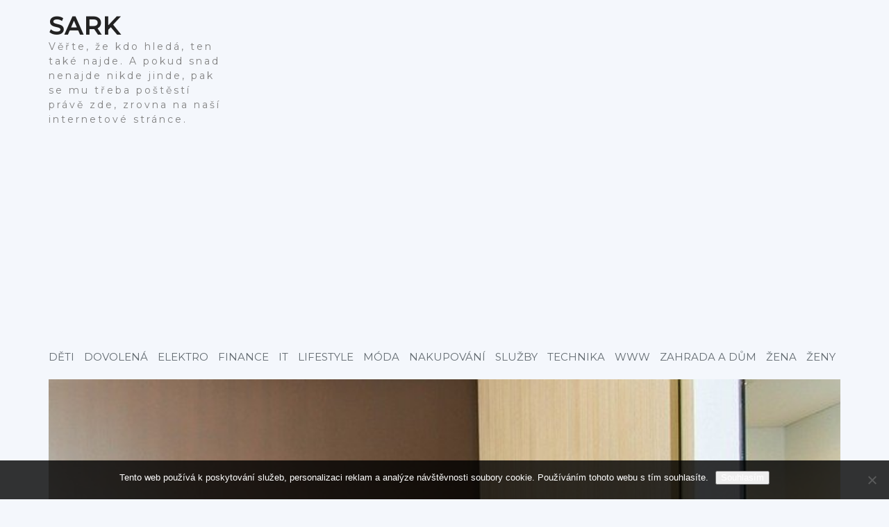

--- FILE ---
content_type: text/html; charset=UTF-8
request_url: https://www.sark.cz/prostorna-prakticka-a-pekna/
body_size: 11473
content:
    	<!DOCTYPE html>
    	<html lang="cs" class="boxed">
    	
<head>

    	<meta charset="UTF-8">
    	<meta name="viewport" content="width=device-width, initial-scale=1">
    	<link rel="profile" href="https://gmpg.org/xfn/11">
    	<meta name='robots' content='index, follow, max-image-preview:large, max-snippet:-1, max-video-preview:-1' />

	<!-- This site is optimized with the Yoast SEO plugin v26.7 - https://yoast.com/wordpress/plugins/seo/ -->
	<title>Prostorná, praktická a pěkná</title>
	<meta name="description" content="Hledáte nějakou stylovou skříň, která se bude hodit nejen na klasické oblečení, ale třeba i na uložení málo používaných věcí? Zkuste nahlédnout do naší nabídky." />
	<link rel="canonical" href="https://www.sark.cz/prostorna-prakticka-a-pekna/" />
	<meta property="og:locale" content="cs_CZ" />
	<meta property="og:type" content="article" />
	<meta property="og:title" content="Prostorná, praktická a pěkná" />
	<meta property="og:description" content="Hledáte nějakou stylovou skříň, která se bude hodit nejen na klasické oblečení, ale třeba i na uložení málo používaných věcí? Zkuste nahlédnout do naší nabídky." />
	<meta property="og:url" content="https://www.sark.cz/prostorna-prakticka-a-pekna/" />
	<meta property="og:site_name" content="Sark" />
	<meta property="article:published_time" content="2019-01-22T11:36:12+00:00" />
	<meta property="article:modified_time" content="2023-05-26T11:48:02+00:00" />
	<meta name="twitter:card" content="summary_large_image" />
	<meta name="twitter:label1" content="Napsal(a)" />
	<meta name="twitter:data1" content="" />
	<meta name="twitter:label2" content="Odhadovaná doba čtení" />
	<meta name="twitter:data2" content="2 minuty" />
	<!-- / Yoast SEO plugin. -->


<link rel='dns-prefetch' href='//fonts.googleapis.com' />
<style id='wp-img-auto-sizes-contain-inline-css' type='text/css'>
img:is([sizes=auto i],[sizes^="auto," i]){contain-intrinsic-size:3000px 1500px}
/*# sourceURL=wp-img-auto-sizes-contain-inline-css */
</style>
<style id='wp-block-library-inline-css' type='text/css'>
:root{--wp-block-synced-color:#7a00df;--wp-block-synced-color--rgb:122,0,223;--wp-bound-block-color:var(--wp-block-synced-color);--wp-editor-canvas-background:#ddd;--wp-admin-theme-color:#007cba;--wp-admin-theme-color--rgb:0,124,186;--wp-admin-theme-color-darker-10:#006ba1;--wp-admin-theme-color-darker-10--rgb:0,107,160.5;--wp-admin-theme-color-darker-20:#005a87;--wp-admin-theme-color-darker-20--rgb:0,90,135;--wp-admin-border-width-focus:2px}@media (min-resolution:192dpi){:root{--wp-admin-border-width-focus:1.5px}}.wp-element-button{cursor:pointer}:root .has-very-light-gray-background-color{background-color:#eee}:root .has-very-dark-gray-background-color{background-color:#313131}:root .has-very-light-gray-color{color:#eee}:root .has-very-dark-gray-color{color:#313131}:root .has-vivid-green-cyan-to-vivid-cyan-blue-gradient-background{background:linear-gradient(135deg,#00d084,#0693e3)}:root .has-purple-crush-gradient-background{background:linear-gradient(135deg,#34e2e4,#4721fb 50%,#ab1dfe)}:root .has-hazy-dawn-gradient-background{background:linear-gradient(135deg,#faaca8,#dad0ec)}:root .has-subdued-olive-gradient-background{background:linear-gradient(135deg,#fafae1,#67a671)}:root .has-atomic-cream-gradient-background{background:linear-gradient(135deg,#fdd79a,#004a59)}:root .has-nightshade-gradient-background{background:linear-gradient(135deg,#330968,#31cdcf)}:root .has-midnight-gradient-background{background:linear-gradient(135deg,#020381,#2874fc)}:root{--wp--preset--font-size--normal:16px;--wp--preset--font-size--huge:42px}.has-regular-font-size{font-size:1em}.has-larger-font-size{font-size:2.625em}.has-normal-font-size{font-size:var(--wp--preset--font-size--normal)}.has-huge-font-size{font-size:var(--wp--preset--font-size--huge)}.has-text-align-center{text-align:center}.has-text-align-left{text-align:left}.has-text-align-right{text-align:right}.has-fit-text{white-space:nowrap!important}#end-resizable-editor-section{display:none}.aligncenter{clear:both}.items-justified-left{justify-content:flex-start}.items-justified-center{justify-content:center}.items-justified-right{justify-content:flex-end}.items-justified-space-between{justify-content:space-between}.screen-reader-text{border:0;clip-path:inset(50%);height:1px;margin:-1px;overflow:hidden;padding:0;position:absolute;width:1px;word-wrap:normal!important}.screen-reader-text:focus{background-color:#ddd;clip-path:none;color:#444;display:block;font-size:1em;height:auto;left:5px;line-height:normal;padding:15px 23px 14px;text-decoration:none;top:5px;width:auto;z-index:100000}html :where(.has-border-color){border-style:solid}html :where([style*=border-top-color]){border-top-style:solid}html :where([style*=border-right-color]){border-right-style:solid}html :where([style*=border-bottom-color]){border-bottom-style:solid}html :where([style*=border-left-color]){border-left-style:solid}html :where([style*=border-width]){border-style:solid}html :where([style*=border-top-width]){border-top-style:solid}html :where([style*=border-right-width]){border-right-style:solid}html :where([style*=border-bottom-width]){border-bottom-style:solid}html :where([style*=border-left-width]){border-left-style:solid}html :where(img[class*=wp-image-]){height:auto;max-width:100%}:where(figure){margin:0 0 1em}html :where(.is-position-sticky){--wp-admin--admin-bar--position-offset:var(--wp-admin--admin-bar--height,0px)}@media screen and (max-width:600px){html :where(.is-position-sticky){--wp-admin--admin-bar--position-offset:0px}}

/*# sourceURL=wp-block-library-inline-css */
</style><style id='global-styles-inline-css' type='text/css'>
:root{--wp--preset--aspect-ratio--square: 1;--wp--preset--aspect-ratio--4-3: 4/3;--wp--preset--aspect-ratio--3-4: 3/4;--wp--preset--aspect-ratio--3-2: 3/2;--wp--preset--aspect-ratio--2-3: 2/3;--wp--preset--aspect-ratio--16-9: 16/9;--wp--preset--aspect-ratio--9-16: 9/16;--wp--preset--color--black: #000000;--wp--preset--color--cyan-bluish-gray: #abb8c3;--wp--preset--color--white: #ffffff;--wp--preset--color--pale-pink: #f78da7;--wp--preset--color--vivid-red: #cf2e2e;--wp--preset--color--luminous-vivid-orange: #ff6900;--wp--preset--color--luminous-vivid-amber: #fcb900;--wp--preset--color--light-green-cyan: #7bdcb5;--wp--preset--color--vivid-green-cyan: #00d084;--wp--preset--color--pale-cyan-blue: #8ed1fc;--wp--preset--color--vivid-cyan-blue: #0693e3;--wp--preset--color--vivid-purple: #9b51e0;--wp--preset--gradient--vivid-cyan-blue-to-vivid-purple: linear-gradient(135deg,rgb(6,147,227) 0%,rgb(155,81,224) 100%);--wp--preset--gradient--light-green-cyan-to-vivid-green-cyan: linear-gradient(135deg,rgb(122,220,180) 0%,rgb(0,208,130) 100%);--wp--preset--gradient--luminous-vivid-amber-to-luminous-vivid-orange: linear-gradient(135deg,rgb(252,185,0) 0%,rgb(255,105,0) 100%);--wp--preset--gradient--luminous-vivid-orange-to-vivid-red: linear-gradient(135deg,rgb(255,105,0) 0%,rgb(207,46,46) 100%);--wp--preset--gradient--very-light-gray-to-cyan-bluish-gray: linear-gradient(135deg,rgb(238,238,238) 0%,rgb(169,184,195) 100%);--wp--preset--gradient--cool-to-warm-spectrum: linear-gradient(135deg,rgb(74,234,220) 0%,rgb(151,120,209) 20%,rgb(207,42,186) 40%,rgb(238,44,130) 60%,rgb(251,105,98) 80%,rgb(254,248,76) 100%);--wp--preset--gradient--blush-light-purple: linear-gradient(135deg,rgb(255,206,236) 0%,rgb(152,150,240) 100%);--wp--preset--gradient--blush-bordeaux: linear-gradient(135deg,rgb(254,205,165) 0%,rgb(254,45,45) 50%,rgb(107,0,62) 100%);--wp--preset--gradient--luminous-dusk: linear-gradient(135deg,rgb(255,203,112) 0%,rgb(199,81,192) 50%,rgb(65,88,208) 100%);--wp--preset--gradient--pale-ocean: linear-gradient(135deg,rgb(255,245,203) 0%,rgb(182,227,212) 50%,rgb(51,167,181) 100%);--wp--preset--gradient--electric-grass: linear-gradient(135deg,rgb(202,248,128) 0%,rgb(113,206,126) 100%);--wp--preset--gradient--midnight: linear-gradient(135deg,rgb(2,3,129) 0%,rgb(40,116,252) 100%);--wp--preset--font-size--small: 13px;--wp--preset--font-size--medium: 20px;--wp--preset--font-size--large: 36px;--wp--preset--font-size--x-large: 42px;--wp--preset--spacing--20: 0.44rem;--wp--preset--spacing--30: 0.67rem;--wp--preset--spacing--40: 1rem;--wp--preset--spacing--50: 1.5rem;--wp--preset--spacing--60: 2.25rem;--wp--preset--spacing--70: 3.38rem;--wp--preset--spacing--80: 5.06rem;--wp--preset--shadow--natural: 6px 6px 9px rgba(0, 0, 0, 0.2);--wp--preset--shadow--deep: 12px 12px 50px rgba(0, 0, 0, 0.4);--wp--preset--shadow--sharp: 6px 6px 0px rgba(0, 0, 0, 0.2);--wp--preset--shadow--outlined: 6px 6px 0px -3px rgb(255, 255, 255), 6px 6px rgb(0, 0, 0);--wp--preset--shadow--crisp: 6px 6px 0px rgb(0, 0, 0);}:where(.is-layout-flex){gap: 0.5em;}:where(.is-layout-grid){gap: 0.5em;}body .is-layout-flex{display: flex;}.is-layout-flex{flex-wrap: wrap;align-items: center;}.is-layout-flex > :is(*, div){margin: 0;}body .is-layout-grid{display: grid;}.is-layout-grid > :is(*, div){margin: 0;}:where(.wp-block-columns.is-layout-flex){gap: 2em;}:where(.wp-block-columns.is-layout-grid){gap: 2em;}:where(.wp-block-post-template.is-layout-flex){gap: 1.25em;}:where(.wp-block-post-template.is-layout-grid){gap: 1.25em;}.has-black-color{color: var(--wp--preset--color--black) !important;}.has-cyan-bluish-gray-color{color: var(--wp--preset--color--cyan-bluish-gray) !important;}.has-white-color{color: var(--wp--preset--color--white) !important;}.has-pale-pink-color{color: var(--wp--preset--color--pale-pink) !important;}.has-vivid-red-color{color: var(--wp--preset--color--vivid-red) !important;}.has-luminous-vivid-orange-color{color: var(--wp--preset--color--luminous-vivid-orange) !important;}.has-luminous-vivid-amber-color{color: var(--wp--preset--color--luminous-vivid-amber) !important;}.has-light-green-cyan-color{color: var(--wp--preset--color--light-green-cyan) !important;}.has-vivid-green-cyan-color{color: var(--wp--preset--color--vivid-green-cyan) !important;}.has-pale-cyan-blue-color{color: var(--wp--preset--color--pale-cyan-blue) !important;}.has-vivid-cyan-blue-color{color: var(--wp--preset--color--vivid-cyan-blue) !important;}.has-vivid-purple-color{color: var(--wp--preset--color--vivid-purple) !important;}.has-black-background-color{background-color: var(--wp--preset--color--black) !important;}.has-cyan-bluish-gray-background-color{background-color: var(--wp--preset--color--cyan-bluish-gray) !important;}.has-white-background-color{background-color: var(--wp--preset--color--white) !important;}.has-pale-pink-background-color{background-color: var(--wp--preset--color--pale-pink) !important;}.has-vivid-red-background-color{background-color: var(--wp--preset--color--vivid-red) !important;}.has-luminous-vivid-orange-background-color{background-color: var(--wp--preset--color--luminous-vivid-orange) !important;}.has-luminous-vivid-amber-background-color{background-color: var(--wp--preset--color--luminous-vivid-amber) !important;}.has-light-green-cyan-background-color{background-color: var(--wp--preset--color--light-green-cyan) !important;}.has-vivid-green-cyan-background-color{background-color: var(--wp--preset--color--vivid-green-cyan) !important;}.has-pale-cyan-blue-background-color{background-color: var(--wp--preset--color--pale-cyan-blue) !important;}.has-vivid-cyan-blue-background-color{background-color: var(--wp--preset--color--vivid-cyan-blue) !important;}.has-vivid-purple-background-color{background-color: var(--wp--preset--color--vivid-purple) !important;}.has-black-border-color{border-color: var(--wp--preset--color--black) !important;}.has-cyan-bluish-gray-border-color{border-color: var(--wp--preset--color--cyan-bluish-gray) !important;}.has-white-border-color{border-color: var(--wp--preset--color--white) !important;}.has-pale-pink-border-color{border-color: var(--wp--preset--color--pale-pink) !important;}.has-vivid-red-border-color{border-color: var(--wp--preset--color--vivid-red) !important;}.has-luminous-vivid-orange-border-color{border-color: var(--wp--preset--color--luminous-vivid-orange) !important;}.has-luminous-vivid-amber-border-color{border-color: var(--wp--preset--color--luminous-vivid-amber) !important;}.has-light-green-cyan-border-color{border-color: var(--wp--preset--color--light-green-cyan) !important;}.has-vivid-green-cyan-border-color{border-color: var(--wp--preset--color--vivid-green-cyan) !important;}.has-pale-cyan-blue-border-color{border-color: var(--wp--preset--color--pale-cyan-blue) !important;}.has-vivid-cyan-blue-border-color{border-color: var(--wp--preset--color--vivid-cyan-blue) !important;}.has-vivid-purple-border-color{border-color: var(--wp--preset--color--vivid-purple) !important;}.has-vivid-cyan-blue-to-vivid-purple-gradient-background{background: var(--wp--preset--gradient--vivid-cyan-blue-to-vivid-purple) !important;}.has-light-green-cyan-to-vivid-green-cyan-gradient-background{background: var(--wp--preset--gradient--light-green-cyan-to-vivid-green-cyan) !important;}.has-luminous-vivid-amber-to-luminous-vivid-orange-gradient-background{background: var(--wp--preset--gradient--luminous-vivid-amber-to-luminous-vivid-orange) !important;}.has-luminous-vivid-orange-to-vivid-red-gradient-background{background: var(--wp--preset--gradient--luminous-vivid-orange-to-vivid-red) !important;}.has-very-light-gray-to-cyan-bluish-gray-gradient-background{background: var(--wp--preset--gradient--very-light-gray-to-cyan-bluish-gray) !important;}.has-cool-to-warm-spectrum-gradient-background{background: var(--wp--preset--gradient--cool-to-warm-spectrum) !important;}.has-blush-light-purple-gradient-background{background: var(--wp--preset--gradient--blush-light-purple) !important;}.has-blush-bordeaux-gradient-background{background: var(--wp--preset--gradient--blush-bordeaux) !important;}.has-luminous-dusk-gradient-background{background: var(--wp--preset--gradient--luminous-dusk) !important;}.has-pale-ocean-gradient-background{background: var(--wp--preset--gradient--pale-ocean) !important;}.has-electric-grass-gradient-background{background: var(--wp--preset--gradient--electric-grass) !important;}.has-midnight-gradient-background{background: var(--wp--preset--gradient--midnight) !important;}.has-small-font-size{font-size: var(--wp--preset--font-size--small) !important;}.has-medium-font-size{font-size: var(--wp--preset--font-size--medium) !important;}.has-large-font-size{font-size: var(--wp--preset--font-size--large) !important;}.has-x-large-font-size{font-size: var(--wp--preset--font-size--x-large) !important;}
/*# sourceURL=global-styles-inline-css */
</style>

<style id='classic-theme-styles-inline-css' type='text/css'>
/*! This file is auto-generated */
.wp-block-button__link{color:#fff;background-color:#32373c;border-radius:9999px;box-shadow:none;text-decoration:none;padding:calc(.667em + 2px) calc(1.333em + 2px);font-size:1.125em}.wp-block-file__button{background:#32373c;color:#fff;text-decoration:none}
/*# sourceURL=/wp-includes/css/classic-themes.min.css */
</style>
<link rel='stylesheet' id='cookie-notice-front-css' href='https://www.sark.cz/wp-content/plugins/cookie-notice/css/front.min.css?ver=2.5.11' type='text/css' media='all' />
<link rel='stylesheet' id='kk-star-ratings-css' href='https://www.sark.cz/wp-content/plugins/kk-star-ratings/src/core/public/css/kk-star-ratings.min.css?ver=5.4.10.3' type='text/css' media='all' />
<link rel='stylesheet' id='shree-googleapis-css' href='//fonts.googleapis.com/css?family=Montserrat:300,300i,400,400i,500' type='text/css' media='' />
<link rel='stylesheet' id='shree-google-fonts-css' href='//fonts.googleapis.com/css?family=Lora%3A400%2C400i%2C700%2C700i&#038;ver=6.9' type='text/css' media='all' />
<link rel='stylesheet' id='font-awesome-css' href='https://www.sark.cz/wp-content/themes/shree/assets/framework/Font-Awesome/css/font-awesome.min.css?ver=4.5.0' type='text/css' media='all' />
<link rel='stylesheet' id='bootstrap-css' href='https://www.sark.cz/wp-content/themes/shree/assets/framework/bootstrap/css/bootstrap.min.css?ver=4.5.0' type='text/css' media='all' />
<link rel='stylesheet' id='fancybox-css' href='https://www.sark.cz/wp-content/themes/shree/assets/framework/fancybox/css/jquery.fancybox.css?ver=4.5.0' type='text/css' media='all' />
<link rel='stylesheet' id='slick-style-css' href='https://www.sark.cz/wp-content/themes/shree/assets/css/slick.css?ver=4.5.0' type='text/css' media='all' />
<link rel='stylesheet' id='animate-style-css' href='https://www.sark.cz/wp-content/themes/shree/assets/css/animate.css?ver=4.5.0' type='text/css' media='all' />
<link rel='stylesheet' id='shree-style-css' href='https://www.sark.cz/wp-content/themes/shree/style.css?ver=6.9' type='text/css' media='all' />
<style id='shree-style-inline-css' type='text/css'>
body { font-family: Montserrat, sans-serif; }.slider-two-btn a, .nav-links .nav-previous a, .nav-links .nav-next a, .pagination .page-numbers.current, .scrolltop, .btn-more, .widget_search form input[type='submit'], .comment-form #submit {background-color: #e81414; }.main-menu .navigation > li:hover > a, .main-menu .navigation > li.current > a, .main-menu .navigation > li.current-menu-item > a, .widget .featured-post-content span i, .archive .archive-heading-wrapper i
            {color: #e81414; }.site-title a {color: #222;}.site-description {color: #818181; }
/*# sourceURL=shree-style-inline-css */
</style>
<script type="text/javascript" src="https://www.sark.cz/wp-includes/js/jquery/jquery.min.js?ver=3.7.1" id="jquery-core-js"></script>
<script type="text/javascript" src="https://www.sark.cz/wp-includes/js/jquery/jquery-migrate.min.js?ver=3.4.1" id="jquery-migrate-js"></script>
<script type="text/javascript" src="https://www.sark.cz/wp-content/themes/shree/assets/framework/bootstrap/js/bootstrap.min.js?ver=4.5.0" id="bootstrap-js"></script>
<script type="text/javascript" src="https://www.sark.cz/wp-content/themes/shree/assets/framework/fancybox/js/jquery.fancybox.pack.js?ver=4.5.0" id="fancybox-js"></script>
<script type="text/javascript" src="https://www.sark.cz/wp-content/themes/shree/assets/framework/slick/slick.min.js?ver=4.5.0" id="slick-script-js"></script>
<script type="text/javascript" src="https://www.sark.cz/wp-content/themes/shree/assets/framework/sticky-sidebar/theia-sticky-sidebar.js?ver=4.5.0" id="theia-sticky-sidebar-js"></script>
<script type="text/javascript" src="https://www.sark.cz/wp-content/themes/shree/assets/js/custom-sticky-sidebar.js?ver=1.0.0" id="shree-custom-sticky-sidebar-js"></script>
<script type="text/javascript" src="https://www.sark.cz/wp-content/themes/shree/assets/js/scripts.js?ver=4.5.0" id="shree-scripts-js"></script>
<link rel="alternate" type="application/ld+json" href="https://www.sark.cz/prostorna-prakticka-a-pekna/?format=application/ld+json" title="Structured Descriptor Document (JSON-LD format)"><script type="application/ld+json" data-source="DataFeed:WordPress" data-schema="684-post-Default">{"@context":"https:\/\/schema.org\/","@type":"Article","@id":"https:\/\/www.sark.cz\/prostorna-prakticka-a-pekna\/#Article","mainEntityOfPage":"https:\/\/www.sark.cz\/prostorna-prakticka-a-pekna\/","headline":"Prostorn\u00e1, praktick\u00e1 a p\u011bkn\u00e1","name":"Prostorn\u00e1, praktick\u00e1 a p\u011bkn\u00e1","description":"Hled\u00e1te n\u011bjakou stylovou sk\u0159\u00ed\u0148, kter\u00e1 se bude hodit nejen na klasick\u00e9 oble\u010den\u00ed, ale t\u0159eba i na ulo\u017een\u00ed m\u00e1lo pou\u017e\u00edvan\u00fdch v\u011bc\u00ed? Zkuste nahl\u00e9dnout do na\u0161\u00ed nab\u00eddky.","datePublished":"2019-10-19","dateModified":"2023-05-26","author":{"@type":"Person","@id":"https:\/\/www.sark.cz\/author\/#Person","name":"","url":"https:\/\/www.sark.cz\/author\/","identifier":1,"image":{"@type":"ImageObject","@id":"https:\/\/secure.gravatar.com\/avatar\/614460c3109f6ef46730ae87c5e2be623f574940fabcec1214dc0d8d5af688cf?s=96&d=mm&r=g","url":"https:\/\/secure.gravatar.com\/avatar\/614460c3109f6ef46730ae87c5e2be623f574940fabcec1214dc0d8d5af688cf?s=96&d=mm&r=g","height":96,"width":96}},"publisher":{"@type":"Organization","name":"sark.cz","logo":{"@type":"ImageObject","@id":"\/logo.png","url":"\/logo.png","width":600,"height":60}},"image":{"@type":"ImageObject","@id":"https:\/\/www.sark.cz\/wp-content\/uploads\/img_a367237_w2110_t1579696626.jpg","url":"https:\/\/www.sark.cz\/wp-content\/uploads\/img_a367237_w2110_t1579696626.jpg","height":0,"width":0},"url":"https:\/\/www.sark.cz\/prostorna-prakticka-a-pekna\/","about":["Nakupov\u00e1n\u00ed"],"wordCount":404,"articleBody":"     Zjistili jste, \u017ee by se v\u00e1m hodila dom\u016f nov\u00e1 sk\u0159\u00ed\u0148, jeliko\u017e u\u017e ta star\u00e1 nesta\u010d\u00ed? A\u0165 u\u017e je mal\u00e1 nebo zkr\u00e1tka jen doslou\u017eila a Vy si chcete po\u0159\u00eddit novou, m\u00e1me pro V\u00e1s skv\u011bl\u00e9 nab\u00eddky. Na\u0161e levn\u00e9 \u0161atn\u00ed sk\u0159\u00edn\u011b jsou ov\u0161em z kvalitn\u00edch materi\u00e1l\u016f, tak\u017ee nemus\u00edte m\u00edt strach, \u017ee by v\u00fdhodn\u00e1 cena znamenala krat\u0161\u00ed \u017eivotnost produktu. Z\u00e1le\u017e\u00ed na V\u00e1s, zdali by se hodil k v\u00e1m do interi\u00e9ru sp\u00ed\u0161e kousek s posuvn\u00fdmi dve\u0159mi, s velk\u00fdmi zrcadly nebo z\u00e1kladn\u00ed proveden\u00ed, kter\u00e9 je ov\u0161em mnohdy elegantn\u00edm \u0159e\u0161en\u00edm, kter\u00e9 se hod\u00ed pro mnoho m\u00edstnost\u00ed. V nab\u00eddce je tak\u00e9 mnoho zaj\u00edmav\u00fdch barev \u010di jejich kombinac\u00ed, tak\u017ee snadno vybav\u00edte lo\u017enici, \u0161atnu nebo i d\u011btsk\u00fd pokoj\u00ed\u010dek. R\u016fzn\u00e9 je tak\u00e9 rozlo\u017een\u00ed polic a \u0161atn\u00edch ty\u010d\u00ed, tak\u017ee si m\u016f\u017eete zvolit takovou variantu, kter\u00e1 bude l\u00e9pe odpov\u00eddat Va\u0161im pot\u0159eb\u00e1m. Zdaleka ne ka\u017ed\u00fd p\u0159eci skladuje ve sk\u0159\u00edn\u00edch pouze oble\u010den\u00ed, \u010dasto pot\u0159ebujeme schovat r\u016fzn\u00e9 krabice, boxy nebo nap\u0159\u00edklad i pe\u0159iny a dal\u0161\u00ed m\u00e9n\u011b pou\u017e\u00edvan\u00e9 v\u011bci.  Do lo\u017enice, \u0161atny i d\u011btsk\u00e9ho pokoje V ka\u017ed\u00e9 rodin\u011b je zapot\u0159eb\u00ed dostatek prostoru, zvl\u00e1\u0161t\u011b toho \u00falo\u017en\u00e9ho. \u010casto opravdu nesta\u010d\u00ed z\u00e1suvky pod postel\u00ed nebo reg\u00e1ly v \u0161atn\u011b. Postupem \u010dasu nashrom\u00e1\u017ed\u00edme spoustu v\u011bc\u00ed, a pot\u0159ebujeme tedy obnovit nebo nahradit i sk\u0159\u00edn\u011b. A\u0165 u\u017e jste zalo\u017eeni na praktickou str\u00e1nku nebo sp\u00ed\u0161e na tu vzhledovou, ur\u010dit\u011b si u n\u00e1s pohodln\u011b vyberete. Je ov\u0161em zapot\u0159eb\u00ed v\u0161e dob\u0159e promyslet, abyste z\u00edskali za sv\u00e9 pen\u00edze v\u0161e, co pot\u0159ebujete nebo chcete. K dispozici jsou samoz\u0159ejm\u011b i nejr\u016fzn\u011bj\u0161\u00ed dopl\u0148ky, jako jsou police, \u0161upl\u00edky, z\u00e1v\u011bsn\u00e9 syst\u00e9my a v neposledn\u00ed \u0159ad\u011b si m\u016f\u017eete vybrat tak\u00e9 osv\u011btlen\u00ed, kter\u00e9 je nejen modern\u00ed, ale tak\u00e9 praktick\u00e9. K dispozici jsou tak\u00e9 vestav\u011bn\u00e9 sk\u0159\u00edn\u011b, kter\u00e9 u\u0161et\u0159\u00ed jist\u00fd prostor a nav\u00edc skv\u011ble vypadaj\u00ed. Hod\u00ed se do mal\u00fdch i velk\u00fdch byt\u016f, z\u00e1le\u017e\u00ed pouze na dostupn\u00e9m prostoru. Rohov\u00e9 sk\u0159\u00edn\u011b jsou tak\u00e9 \u010dasto dobr\u00fdm \u0159e\u0161en\u00edm pro men\u0161\u00ed prostory.                                                                                                                                                                                                                                                                                                                                                                                          3.9\/5 - (8 votes)        "}</script>
<script type="application/ld+json" data-source="DataFeed:WordPress" data-schema="Breadcrumb">{"@context":"https:\/\/schema.org\/","@type":"BreadcrumbList","itemListElement":[{"@type":"ListItem","position":1,"name":"Prostorn\u00e1, praktick\u00e1 a p\u011bkn\u00e1","item":"https:\/\/www.sark.cz\/prostorna-prakticka-a-pekna\/#breadcrumbitem"}]}</script>
<script type="application/ld+json">{
    "@context": "https://schema.org/",
    "@type": "CreativeWorkSeries",
    "name": "Prostorná, praktická a pěkná",
    "aggregateRating": {
        "@type": "AggregateRating",
        "ratingValue": "3.9",
        "bestRating": "5",
        "ratingCount": "8"
    }
}</script><script async src="https://pagead2.googlesyndication.com/pagead/js/adsbygoogle.js?client=ca-pub-1591090612911645"
     crossorigin="anonymous"></script>
<link rel="icon" type="image/png" href="/wp-content/uploads/fbrfg/favicon-96x96.png" sizes="96x96" />
<link rel="icon" type="image/svg+xml" href="/wp-content/uploads/fbrfg/favicon.svg" />
<link rel="shortcut icon" href="/wp-content/uploads/fbrfg/favicon.ico" />
<link rel="apple-touch-icon" sizes="180x180" href="/wp-content/uploads/fbrfg/apple-touch-icon.png" />
<link rel="manifest" href="/wp-content/uploads/fbrfg/site.webmanifest" />		<style type="text/css" id="wp-custom-css">
			.post-thumb img {
	width: 100%;
}
.post-comment {
	display: none;
}
.home .post-content {
	text-align: center;
}
.main-menu .navigation > li > a {
	padding: 20px 0;
}
.main-menu .navigation > li {
	margin-right: 10px;
}
.header-lower .col-lg-2 {
	display: none;
}
.header-lower .col-lg-10 {
	width: 100%;
}
.post-content p {
	margin-bottom: 0;
}
a {
	color: blue;
}		</style>
		
</head>

<body class="wp-singular post-template-default single single-post postid-684 single-format-standard wp-theme-shree at-sticky-sidebar cookies-not-set no-sidebar">
	<div class="site_layout">

    	<div id="page">
    		    	<a class="skip-link screen-reader-text" href="#content">Skip to content</a>
    	
    	<div class="logo-area">
    		<div class="container">
    			<div class="row">
    				<div class="col-xl-3 col-md-3">
    					<div class="logo">
    						  
    							<div class="togo-text">
    								    									<p class="site-title"><a href="https://www.sark.cz/" rel="home">Sark</a></p>
    									    									<p class="site-description">
Věřte, že kdo hledá, ten také najde. A pokud snad nenajde nikde jinde, pak se mu třeba poštěstí právě zde, zrovna na naší internetové stránce.</p>
    									    							</div>
    						    					</div>
    				</div>
    				<div class="col-xl-9 col-md-9 text-right">
    					<div class="advertise-area">
    						<div class="advertise-img">
    							                                    						</div>
    					</div>
    				</div>
    			</div>
    		</div>
    	</div>
    	<div class="header-lower">
    		<div class="container">
    			<div class="row">
    				<div class="col-xl-10 col-lg-10">
    					<!-- Main Menu -->
    					<nav class="main-menu">
    						<div class="navbar-header">
    							<!-- Toggle Button -->    	
    							<button type="button" class="navbar-toggle" data-toggle="collapse" data-target=".navbar-collapse">
    								<span class="sr-only">Toggle navigation</span>
    								<span class="icon-bar"></span>
    								<span class="icon-bar"></span>
    								<span class="icon-bar"></span>
    							</button>
    						</div>
    						<div class="navbar-collapse collapse clearfix">
    							<div class="navbar-left">
    								<div class="menu-firstmenu-container"><ul id="menu-firstmenu" class="navigation"><li id="menu-item-74" class="menu-item menu-item-type-taxonomy menu-item-object-category menu-item-74"><a href="https://www.sark.cz/deti/">Děti</a></li>
<li id="menu-item-75" class="menu-item menu-item-type-taxonomy menu-item-object-category menu-item-75"><a href="https://www.sark.cz/dovolena/">Dovolená</a></li>
<li id="menu-item-76" class="menu-item menu-item-type-taxonomy menu-item-object-category menu-item-76"><a href="https://www.sark.cz/elektro/">Elektro</a></li>
<li id="menu-item-77" class="menu-item menu-item-type-taxonomy menu-item-object-category menu-item-77"><a href="https://www.sark.cz/finance/">Finance</a></li>
<li id="menu-item-78" class="menu-item menu-item-type-taxonomy menu-item-object-category menu-item-78"><a href="https://www.sark.cz/it/">IT</a></li>
<li id="menu-item-79" class="menu-item menu-item-type-taxonomy menu-item-object-category menu-item-79"><a href="https://www.sark.cz/lifestyle/">Lifestyle</a></li>
<li id="menu-item-80" class="menu-item menu-item-type-taxonomy menu-item-object-category menu-item-80"><a href="https://www.sark.cz/moda/">Móda</a></li>
<li id="menu-item-81" class="menu-item menu-item-type-taxonomy menu-item-object-category current-post-ancestor current-menu-parent current-post-parent menu-item-81"><a href="https://www.sark.cz/nakupovani/">Nakupování</a></li>
<li id="menu-item-82" class="menu-item menu-item-type-taxonomy menu-item-object-category menu-item-82"><a href="https://www.sark.cz/sluzby/">Služby</a></li>
<li id="menu-item-83" class="menu-item menu-item-type-taxonomy menu-item-object-category menu-item-83"><a href="https://www.sark.cz/technika/">Technika</a></li>
<li id="menu-item-84" class="menu-item menu-item-type-taxonomy menu-item-object-category menu-item-84"><a href="https://www.sark.cz/www/">Www</a></li>
<li id="menu-item-85" class="menu-item menu-item-type-taxonomy menu-item-object-category menu-item-85"><a href="https://www.sark.cz/zahrada-a-dum/">Zahrada a dům</a></li>
<li id="menu-item-86" class="menu-item menu-item-type-taxonomy menu-item-object-category menu-item-86"><a href="https://www.sark.cz/zena/">Žena</a></li>
<li id="menu-item-87" class="menu-item menu-item-type-taxonomy menu-item-object-category menu-item-87"><a href="https://www.sark.cz/zeny/">Ženy</a></li>
</ul></div>    								</div>
    							</div><!-- /.navbar-collapse -->
    						</nav>
    					</div>
    					<div class="col-xl-2 col-lg-2 text-right">
    						<div class="menu-icon">
    							<a href="#" class="sm-margin" data-toggle="modal" data-target="#search-modal"><i class="fa fa-search" aria-hidden="true"></i></a>
    							<a href="#" class="menu-tigger"><i class="fa fa-bars" aria-hidden="true"></i></a>
    						</div>
    						<!-- Modal Search -->
    						<div class="modal fade" id="search-modal" tabindex="-1" role="dialog" aria-hidden="true">
    							<div class="modal-dialog" role="document">
    								<div class="modal-content">
    										<div id="search-form">
    											<div class="top-search-wrapper">
    												<form role="search" method="get" class="search-form" action="https://www.sark.cz/">
				<label>
					<span class="screen-reader-text">Vyhledávání</span>
					<input type="search" class="search-field" placeholder="Hledat &hellip;" value="" name="s" />
				</label>
				<input type="submit" class="search-submit" value="Hledat" />
			</form>    											</div>
    										</div>
    								</div>
    							</div>
    						</div>
    					</div>
    				</div>
    				<div class="offcanvas-menu">
    					<span class="menu-close">
    						<i class="fa fa-times"></i>
    					</span>
    					    				</div>
    				<div class="offcanvas-overly"></div>
    			</div>
    		</div>
    		    	<div id="content" class="site-content">
    		    			<div class="container">
    				<div class="row">

    					
		<div id="primary" class="content-area col-sm-8 col-md-8 right-s-bar ">
		<main id="main" class="site-main" role="main">
			
<article id="post-684" class="post-684 post type-post status-publish format-standard has-post-thumbnail hentry category-nakupovani">
	<div class="post-wrapper">
		<!--post thumbnal options-->
		<div class="post-thumb">
			<a href="https://www.sark.cz/prostorna-prakticka-a-pekna/">
			 <img src="https://www.sark.cz/wp-content/uploads/img_a367237_w2110_t1579696626.jpg" class="attachment-full size-full wp-post-image" alt="" decoding="async" />			</a>
		</div><!-- .post-thumb-->

		<div class="post-content-wrapper">
			<div class="post-header">
				<span class="post-category">
			    	<a class="tag tag-blue" href="https://www.sark.cz/nakupovani/" title="Post Category">Nakupování</a>			    </span>
				<div class="post-title">
					<h1 class="entry-title">Prostorná, praktická a pěkná</h1>				</div><!-- .entry-header -->
			
			
			    <time>
			    								<div class="entry-meta">
								<span class="byline"> <i class="fa fa-user"></i>  By : <span class="author vcard"><a class="url fn n" href="https://www.sark.cz/author/"></a></span></span><span class="posted-on"> <i class="fa fa-calendar"></i><a href="https://www.sark.cz/prostorna-prakticka-a-pekna/" rel="bookmark"><time class="entry-date published" datetime="2019-10-19T07:17:09+02:00">19. 10. 2019</time><time class="updated" datetime="2023-05-26T13:48:02+02:00">26. 5. 2023</time></a></span>							</div><!-- .entry-meta -->
									    </time>
			    <div class="post-comment">
					<span><i class="fa fa-commenting-o"></i> 0 <a href="https://www.sark.cz/prostorna-prakticka-a-pekna/#respond"></a> </span>
				</div>
			    <span class="post-tag">
								    </span>
			</div>
			

			<div class="post-content">
				<p><html> <head> <meta http-equiv="Content-Type" content="text/html; charset=UTF-8"> </head> <body> </p>
<p>Zjistili jste, že by se vám hodila domů nová skříň, jelikož už ta stará nestačí? Ať už je malá nebo zkrátka jen dosloužila a Vy si chcete pořídit novou, máme pro Vás <em>skvělé nabídky</em>. Naše <span>levné šatní skříně</span> jsou ovšem z kvalitních materiálů, takže nemusíte mít strach, že by výhodná cena znamenala kratší životnost produktu.<br /> Záleží na Vás, zdali by se hodil k vám do interiéru spíše kousek <em>s posuvnými dveřmi</em>, <em>s velkými zrcadly</em> nebo základní provedení, které je ovšem mnohdy elegantním řešením, které se hodí pro mnoho místností. V nabídce je také <strong>mnoho zajímavých barev</strong> či jejich kombinací, takže snadno vybavíte ložnici, šatnu nebo i dětský pokojíček.<img decoding="async" alt="velká skříň" src="https://sark.cz/wp-content/uploads/img_a367237_w2110_t1579696626.jpg"><br /> Různé je také <strong>rozložení polic a šatních tyčí</strong>, takže si můžete zvolit takovou variantu, která bude lépe odpovídat Vašim potřebám. Zdaleka ne každý přeci skladuje ve skříních pouze oblečení, často potřebujeme schovat různé krabice, boxy nebo například i peřiny a další méně používané věci. </p>
<h2> Do ložnice, šatny i dětského pokoje</h2>
<p> V každé rodině je zapotřebí dostatek prostoru, zvláště toho úložného. Často opravdu nestačí zásuvky pod postelí nebo regály v šatně. Postupem času nashromáždíme spoustu věcí, a potřebujeme tedy obnovit nebo nahradit i <strong>skříně</strong>. Ať už jste založeni na praktickou stránku nebo spíše na tu vzhledovou, určitě si u nás pohodlně vyberete. Je ovšem zapotřebí vše dobře promyslet, abyste získali za své peníze vše, co potřebujete nebo chcete. K dispozici jsou samozřejmě i <em>nejrůznější doplňky</em>, jako jsou police, šuplíky, závěsné systémy a v neposlední řadě si můžete vybrat také osvětlení, které je nejen moderní, ale také praktické.<img decoding="async" alt="bílá šatní skříň" src="https://sark.cz/wp-content/uploads/img_a367237_w2110_t1579696637.png" style="width: 543px; height: 640px;"><br /> K dispozici jsou také <em>vestavěné skříně</em>, které ušetří jistý prostor a navíc skvěle vypadají. Hodí se do malých i velkých bytů, záleží pouze na dostupném prostoru. Rohové skříně jsou také často dobrým řešením pro menší prostory.</p>
<p> </body> </html></p>


<div class="kk-star-ratings kksr-auto kksr-align-left kksr-valign-bottom"
    data-payload='{&quot;align&quot;:&quot;left&quot;,&quot;id&quot;:&quot;684&quot;,&quot;slug&quot;:&quot;default&quot;,&quot;valign&quot;:&quot;bottom&quot;,&quot;ignore&quot;:&quot;&quot;,&quot;reference&quot;:&quot;auto&quot;,&quot;class&quot;:&quot;&quot;,&quot;count&quot;:&quot;8&quot;,&quot;legendonly&quot;:&quot;&quot;,&quot;readonly&quot;:&quot;&quot;,&quot;score&quot;:&quot;3.9&quot;,&quot;starsonly&quot;:&quot;&quot;,&quot;best&quot;:&quot;5&quot;,&quot;gap&quot;:&quot;5&quot;,&quot;greet&quot;:&quot;&quot;,&quot;legend&quot;:&quot;3.9\/5 - (8 votes)&quot;,&quot;size&quot;:&quot;20&quot;,&quot;title&quot;:&quot;Prostorná, praktická a pěkná&quot;,&quot;width&quot;:&quot;95&quot;,&quot;_legend&quot;:&quot;{score}\/{best} - ({count} {votes})&quot;,&quot;font_factor&quot;:&quot;1.25&quot;}'>
            
<div class="kksr-stars">
    
<div class="kksr-stars-inactive">
            <div class="kksr-star" data-star="1" style="padding-right: 5px">
            

<div class="kksr-icon" style="width: 20px; height: 20px;"></div>
        </div>
            <div class="kksr-star" data-star="2" style="padding-right: 5px">
            

<div class="kksr-icon" style="width: 20px; height: 20px;"></div>
        </div>
            <div class="kksr-star" data-star="3" style="padding-right: 5px">
            

<div class="kksr-icon" style="width: 20px; height: 20px;"></div>
        </div>
            <div class="kksr-star" data-star="4" style="padding-right: 5px">
            

<div class="kksr-icon" style="width: 20px; height: 20px;"></div>
        </div>
            <div class="kksr-star" data-star="5" style="padding-right: 5px">
            

<div class="kksr-icon" style="width: 20px; height: 20px;"></div>
        </div>
    </div>
    
<div class="kksr-stars-active" style="width: 95px;">
            <div class="kksr-star" style="padding-right: 5px">
            

<div class="kksr-icon" style="width: 20px; height: 20px;"></div>
        </div>
            <div class="kksr-star" style="padding-right: 5px">
            

<div class="kksr-icon" style="width: 20px; height: 20px;"></div>
        </div>
            <div class="kksr-star" style="padding-right: 5px">
            

<div class="kksr-icon" style="width: 20px; height: 20px;"></div>
        </div>
            <div class="kksr-star" style="padding-right: 5px">
            

<div class="kksr-icon" style="width: 20px; height: 20px;"></div>
        </div>
            <div class="kksr-star" style="padding-right: 5px">
            

<div class="kksr-icon" style="width: 20px; height: 20px;"></div>
        </div>
    </div>
</div>
                

<div class="kksr-legend" style="font-size: 16px;">
            3.9/5 - (8 votes)    </div>
    </div>
			</div><!-- .entry-content -->
			<div class="post-order">
				
	<nav class="navigation post-navigation" aria-label="Příspěvky">
		<h2 class="screen-reader-text">Navigace pro příspěvek</h2>
		<div class="nav-links"><div class="nav-previous"><a href="https://www.sark.cz/filmove-weby/" rel="prev"><span class="meta-nav" aria-hidden="true">Previous</span> <span class="screen-reader-text">Previous post:</a></div><div class="nav-next"><a href="https://www.sark.cz/tri-novinky-nasi-posty/" rel="next"><span class="meta-nav" aria-hidden="true">Next</span> <span class="screen-reader-text">Next post:</a></div></div>
	</nav>            <div class="post-related">
                <h4>Related Posts</h4>
                <div class="row">
                                             <div class="col-sm-6 id="post-1146" class="post-1146 post type-post status-publish format-standard has-post-thumbnail hentry category-nakupovani"">
                                <div class="related-wrapper ">
                                    <a href="https://www.sark.cz/pestovani-vlastnich-plodin/">
                                    <div class="related-wrapper-content">
                                        <h2 class="pro_post_title">Pěstování vlastních plodin</h2>
                                        <div class="post-date">
                                            12. 10. 2025                                        </div>
                                    </div>    
                                   <!--post thumbnal options-->
                                                                        <figure>
                                        <img src="https://www.sark.cz/wp-content/uploads/ww2-2100559_640.jpg" class="attachment-full size-full wp-post-image" alt="" decoding="async" />                                    </figure><!-- .post-thumb-->
                                                                    </a>
                                </div>
                        </div><!-- #post-## -->
                                             <div class="col-sm-6 id="post-1142" class="post-1142 post type-post status-publish format-standard has-post-thumbnail hentry category-nakupovani"">
                                <div class="related-wrapper ">
                                    <a href="https://www.sark.cz/kam-umistit-skrin-na-miru/">
                                    <div class="related-wrapper-content">
                                        <h2 class="pro_post_title">Kam umístit skříň na míru</h2>
                                        <div class="post-date">
                                            6. 10. 2025                                        </div>
                                    </div>    
                                   <!--post thumbnal options-->
                                                                        <figure>
                                        <img src="https://www.sark.cz/wp-content/uploads/wardrobe-4167972_640_10_10_10_3.jpg" class="attachment-full size-full wp-post-image" alt="" decoding="async" />                                    </figure><!-- .post-thumb-->
                                                                    </a>
                                </div>
                        </div><!-- #post-## -->
                                    </div>
            </div>
            			</div>
		</div>
	</div>
</article><!-- #post-## -->					<div class-"clearfix"></div>
											</main><!-- #main -->
	</div><!-- #primary -->
    		</div><!-- #row -->
		</div><!-- #container -->
	</div><!-- #content -->
    
		<div class="site-info">
			<span class="copy-right-text">
				© Sark.cz - Všechna práva vyhrazena.				
			</span>
			<div class="powered-text">
                <a href="https://wordpress.org/">Proudly powered by WordPress</a>
                <span class="sep"> | </span>
                Theme: Shree by <a href="https://www.canyonthemes.com" target="_blank">Canyon Themes</a>.	
			</div>
			        <a id="toTop" href="#" class="scrolltop" title="Go to Top">
            <i class="fa fa-angle-double-up"></i>
        </a>
    		</div><!-- .site-info -->
		</footer><!-- #colophon -->
	</div><!-- #page -->
<script type="speculationrules">
{"prefetch":[{"source":"document","where":{"and":[{"href_matches":"/*"},{"not":{"href_matches":["/wp-*.php","/wp-admin/*","/wp-content/uploads/*","/wp-content/*","/wp-content/plugins/*","/wp-content/themes/shree/*","/*\\?(.+)"]}},{"not":{"selector_matches":"a[rel~=\"nofollow\"]"}},{"not":{"selector_matches":".no-prefetch, .no-prefetch a"}}]},"eagerness":"conservative"}]}
</script>
<script type="text/javascript" id="cookie-notice-front-js-before">
/* <![CDATA[ */
var cnArgs = {"ajaxUrl":"https:\/\/www.sark.cz\/wp-admin\/admin-ajax.php","nonce":"227e505060","hideEffect":"fade","position":"bottom","onScroll":true,"onScrollOffset":250,"onClick":false,"cookieName":"cookie_notice_accepted","cookieTime":2592000,"cookieTimeRejected":2592000,"globalCookie":false,"redirection":false,"cache":true,"revokeCookies":false,"revokeCookiesOpt":"automatic"};

//# sourceURL=cookie-notice-front-js-before
/* ]]> */
</script>
<script type="text/javascript" src="https://www.sark.cz/wp-content/plugins/cookie-notice/js/front.min.js?ver=2.5.11" id="cookie-notice-front-js"></script>
<script type="text/javascript" id="kk-star-ratings-js-extra">
/* <![CDATA[ */
var kk_star_ratings = {"action":"kk-star-ratings","endpoint":"https://www.sark.cz/wp-admin/admin-ajax.php","nonce":"115c21aa5b"};
//# sourceURL=kk-star-ratings-js-extra
/* ]]> */
</script>
<script type="text/javascript" src="https://www.sark.cz/wp-content/plugins/kk-star-ratings/src/core/public/js/kk-star-ratings.min.js?ver=5.4.10.3" id="kk-star-ratings-js"></script>
<script type="text/javascript" src="https://www.sark.cz/wp-content/themes/shree/assets/js/navigation.js?ver=20151215" id="shree-navigation-js"></script>

		<!-- Cookie Notice plugin v2.5.11 by Hu-manity.co https://hu-manity.co/ -->
		<div id="cookie-notice" role="dialog" class="cookie-notice-hidden cookie-revoke-hidden cn-position-bottom" aria-label="Cookie Notice" style="background-color: rgba(0,0,0,0.8);"><div class="cookie-notice-container" style="color: #fff"><span id="cn-notice-text" class="cn-text-container">Tento web používá k poskytování služeb, personalizaci reklam a analýze návštěvnosti soubory cookie. Používáním tohoto webu s tím souhlasíte.</span><span id="cn-notice-buttons" class="cn-buttons-container"><button id="cn-accept-cookie" data-cookie-set="accept" class="cn-set-cookie cn-button cn-button-custom button" aria-label="Souhlasím">Souhlasím</button></span><button type="button" id="cn-close-notice" data-cookie-set="accept" class="cn-close-icon" aria-label="No"></button></div>
			
		</div>
		<!-- / Cookie Notice plugin --></div>

</body>
</html>


--- FILE ---
content_type: text/html; charset=utf-8
request_url: https://www.google.com/recaptcha/api2/aframe
body_size: 270
content:
<!DOCTYPE HTML><html><head><meta http-equiv="content-type" content="text/html; charset=UTF-8"></head><body><script nonce="9iqEQx6XYHUZ-UWIN0HHtw">/** Anti-fraud and anti-abuse applications only. See google.com/recaptcha */ try{var clients={'sodar':'https://pagead2.googlesyndication.com/pagead/sodar?'};window.addEventListener("message",function(a){try{if(a.source===window.parent){var b=JSON.parse(a.data);var c=clients[b['id']];if(c){var d=document.createElement('img');d.src=c+b['params']+'&rc='+(localStorage.getItem("rc::a")?sessionStorage.getItem("rc::b"):"");window.document.body.appendChild(d);sessionStorage.setItem("rc::e",parseInt(sessionStorage.getItem("rc::e")||0)+1);localStorage.setItem("rc::h",'1768902258248');}}}catch(b){}});window.parent.postMessage("_grecaptcha_ready", "*");}catch(b){}</script></body></html>

--- FILE ---
content_type: application/javascript
request_url: https://www.sark.cz/wp-content/themes/shree/assets/js/scripts.js?ver=4.5.0
body_size: 956
content:
(function($) {
    "use strict";
    jQuery(document).ready(function() {
			//Submenu Dropdown Toggle
		    if($('.main-menu  li.menu-item-has-children ul').length){
		        $('.main-menu  li.menu-item-has-children').append('<div class="dropdown-btn"><Span class="fa fa-angle-down"></span></div>');
		        //Dropdown Button
		        $('.main-menu li.menu-item-has-children .dropdown-btn').on('click', function() {
		            $(this).prev('ul').slideToggle(500);
		        });
		        //Disable dropdown parent link
		        $('.navigation  li.menu-item-has-children > a').on('click', function(e) {
		            e.preventDefault();
		        });
	    	}

    	  $(".menu-tigger").on("click", function() {
		    $(".offcanvas-menu,.offcanvas-overly").addClass("active");
		    return false;
		  });
		  $(".menu-close,.offcanvas-overly").on("click", function() {
		    $(".offcanvas-menu,.offcanvas-overly").removeClass("active");
		  });

		  // slider
  function mainSlider() {
    var BasicSlider = $(
      ".slider-active,.slider-two-active,.slider-four-active"
    );
    BasicSlider.on("init", function(e, slick) {
      var $firstAnimatingElements = $(".single-slider:first-child").find(
        "[data-animation]"
      );
      doAnimations($firstAnimatingElements);
    });
    BasicSlider.on("beforeChange", function(e, slick, currentSlide, nextSlide) {
      var $animatingElements = $(
        '.single-slider[data-slick-index="' + nextSlide + '"]'
      ).find("[data-animation]");
      doAnimations($animatingElements);
    });
    BasicSlider.slick({
      autoplay: false,
      autoplaySpeed: 5000,
      dots: true,
      fade: true,
      prevArrow:
        '<button type="button" class="slick-prev"><span class="fa fa-angle-left"></span></button>',
      nextArrow:
        '<button type="button" class="slick-next"><span class="fa fa-angle-right"></span></button>',
      arrows: true,
      dots: true,
      responsive: [
        {
          breakpoint: 767,
          settings: {
            dots: false,
            arrows: false
          }
        },
        {
          breakpoint: 992,
          settings: {
            arrows: false
          }
        }
      ]
    });

    function doAnimations(elements) {
      var animationEndEvents =
        "webkitAnimationEnd mozAnimationEnd MSAnimationEnd oanimationend animationend";
      elements.each(function() {
        var $this = $(this);
        var $animationDelay = $this.data("delay");
        var $animationType = "animated " + $this.data("animation");
        $this.css({
          "animation-delay": $animationDelay,
          "-webkit-animation-delay": $animationDelay
        });
        $this.addClass($animationType).one(animationEndEvents, function() {
          $this.removeClass($animationType);
        });
      });
    }
  }
  mainSlider();

	    	
    	    //Click event to scroll to top
    		//Check to see if the window is top if not then display button
			jQuery(window).scroll(function($){
				if (jQuery(this).scrollTop() > 100) {
					jQuery('.scrolltop').addClass('activetop');
					jQuery('.scrolltop').fadeIn();
				} else {
					jQuery('.scrolltop').fadeOut();
				}
			});
			
			//Click event to scroll to top
			jQuery('.scrolltop').click(function($){
				jQuery('html, body').animate({scrollTop : 0},800);
				return false;
			});

			//fancybox
			jQuery('.fancybox').fancybox();			    
    });

})(jQuery);